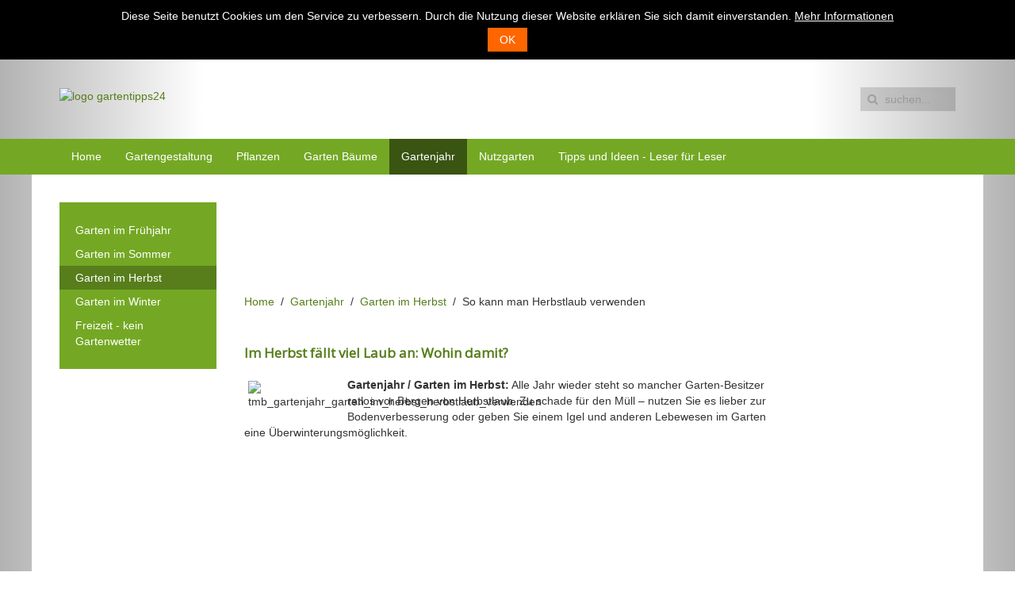

--- FILE ---
content_type: text/html; charset=utf-8
request_url: http://www.gartentipps24.de/gartenjahr/garten-im-herbst/garten-im-herbst-laub-ist-nicht-gleich-laub.html
body_size: 8837
content:
<!DOCTYPE HTML>
<html lang="de-de" dir="ltr"  data-config='{"twitter":0,"plusone":0,"facebook":0,"style":"green"}'>

<head>
<meta charset="utf-8">
<meta http-equiv="X-UA-Compatible" content="IE=edge">
<meta name="viewport" content="width=device-width, initial-scale=1">
<base href="http://www.gartentipps24.de/gartenjahr/garten-im-herbst/garten-im-herbst-laub-ist-nicht-gleich-laub.html" />
	<meta name="keywords" content="laub, herbstlaub, von, Obstbäumen, Esche, Eberesche, A-Horn, Weide, Birke, Linde, Haselnuss, Kastanie, Pappel, Walnuss, Platane, Buche, Eiche, häckseln, im garten, kompost" />
	<meta name="author" content="Ina" />
	<meta name="robots" content="index, follow" />
	<meta name="description" content="Garten im Herbst: Wohin mit den vielen verschiedenen Laub im Garten von Eiche, Fichte, Buche, Walnuss usw. Auf den Kompost oder direkt auf die Beete mit Gartenabfällen mischen." />
	<meta name="generator" content="Joomla! - Open Source Content Management" />
	<title>So kann man Herbstlaub verwenden</title>
	<link href="http://www.gartentipps24.de/component/search/?Itemid=598&amp;format=opensearch" rel="search" title="Suchen Gartentipps24.de" type="application/opensearchdescription+xml" />
	<link href="/templates/av_wide/favicon.ico" rel="shortcut icon" type="image/vnd.microsoft.icon" />
	<script src="/media/jui/js/jquery.min.js?c4e060610c3c2c91ab08b9643f7f0942" type="text/javascript"></script>
	<script src="/media/jui/js/jquery-noconflict.js?c4e060610c3c2c91ab08b9643f7f0942" type="text/javascript"></script>
	<script src="/media/jui/js/jquery-migrate.min.js?c4e060610c3c2c91ab08b9643f7f0942" type="text/javascript"></script>
	<script src="/media/jui/js/bootstrap.min.js?c4e060610c3c2c91ab08b9643f7f0942" type="text/javascript"></script>
	<script type="text/javascript">
jQuery(function($){ initTooltips(); $("body").on("subform-row-add", initTooltips); function initTooltips (event, container) { container = container || document;$(container).find(".hasTooltip").tooltip({"html": true,"container": "body"});} });
	</script>

<link rel="apple-touch-icon-precomposed" href="/templates/av_wide/apple_touch_icon.png">
<link rel="stylesheet" href="/templates/av_wide/styles/green/css/bootstrap.css">
<link rel="stylesheet" href="/templates/av_wide/styles/green/css/theme.css">
<link rel="stylesheet" href="/templates/av_wide/css/custom.css">
<script src="/templates/av_wide/warp/vendor/uikit/js/uikit.js"></script>
<script src="/templates/av_wide/warp/vendor/uikit/js/components/autocomplete.js"></script>
<script src="/templates/av_wide/warp/vendor/uikit/js/components/search.js"></script>
<script src="/templates/av_wide/warp/vendor/uikit/js/components/tooltip.js"></script>
<script src="/templates/av_wide/warp/js/social.js"></script>
<script src="/templates/av_wide/js/theme.js"></script>
</head>

<body class="tm-sidebar-a-left tm-sidebar-b-right tm-sidebars-2 tm-isblog">

<div class="tm-topbar">

	<div class="tm-header uk-container uk-container-center">

		
				
		<div class="tm-headerbar uk-clearfix uk-hidden-small">

						<a class="tm-logo" href="http://www.gartentipps24.de">
	<img alt="logo gartentipps24" src="/images/logo-gartentipps24.png" /></a>
			
			<div class="uk-panel">
<form id="search-93-6973d6436b37b" class="uk-search" action="/gartenjahr/garten-im-herbst/garten-im-herbst-laub-ist-nicht-gleich-laub.html" method="post" data-uk-search="{'source': '/component/search/?tmpl=raw&amp;type=json&amp;ordering=&amp;searchphrase=all', 'param': 'searchword', 'msgResultsHeader': 'Suchergebnis', 'msgMoreResults': 'Weitere Ergebnisse', 'msgNoResults': 'Nichts gefunden', flipDropdown: 1}">
	<input class="uk-search-field" type="text" name="searchword" placeholder="suchen...">
	<input type="hidden" name="task"   value="search">
	<input type="hidden" name="option" value="com_search">
	<input type="hidden" name="Itemid" value="598">
</form>
</div>
		</div>
				
	</div>	
		
	
	

		

				<nav class="tm-navbar uk-navbar">
	<div class="uk-container uk-container-center">		
						<ul class="uk-navbar-nav uk-hidden-small">
<li><a href="/">Home</a></li><li class="uk-parent" data-uk-dropdown="{'preventflip':'y'}" aria-haspopup="true" aria-expanded="false"><a href="/gartengestaltung.html">Gartengestaltung</a><div class="uk-dropdown uk-dropdown-navbar uk-dropdown-width-1"><div class="uk-grid uk-dropdown-grid"><div class="uk-width-1-1"><ul class="uk-nav uk-nav-navbar"><li><a href="/gartengestaltung/gartenpflege.html">Gartenpflege</a></li><li><a href="/gartengestaltung/gartentipps.html">Gartentipps</a></li><li><a href="/gartengestaltung/gartenplanung.html">Gartenplanung</a></li></ul></div></div></div></li><li class="uk-parent" data-uk-dropdown="{'preventflip':'y'}" aria-haspopup="true" aria-expanded="false"><a href="/pflanzen.html">Pflanzen</a><div class="uk-dropdown uk-dropdown-navbar uk-dropdown-width-1"><div class="uk-grid uk-dropdown-grid"><div class="uk-width-1-1"><ul class="uk-nav uk-nav-navbar"><li><a href="/pflanzen/garten-pflanzen.html">Garten Pflanzen</a></li><li><a href="/pflanzen/garten-straucher.html">Garten Sträucher</a></li><li><a href="/pflanzen/blumen-stauden.html">Blumen Stauden</a></li><li><a href="/pflanzen/balkonpflanzen.html">Balkonpflanzen</a></li><li><a href="/pflanzen/zimmerpflanzen.html">Zimmerpflanzen</a></li></ul></div></div></div></li><li class="uk-parent" data-uk-dropdown="{'preventflip':'y'}" aria-haspopup="true" aria-expanded="false"><a href="/garten-baume.html">Garten Bäume</a><div class="uk-dropdown uk-dropdown-navbar uk-dropdown-width-1"><div class="uk-grid uk-dropdown-grid"><div class="uk-width-1-1"><ul class="uk-nav uk-nav-navbar"><li><a href="/garten-baume/baume-pflanzen.html">Bäume pflanzen</a></li><li><a href="/garten-baume/laubbaume.html">Laubbäume</a></li><li><a href="/garten-baume/nadelbaume.html">Nadelbäume</a></li></ul></div></div></div></li><li class="uk-parent uk-active" data-uk-dropdown="{'preventflip':'y'}" aria-haspopup="true" aria-expanded="false"><a href="/gartenjahr.html">Gartenjahr</a><div class="uk-dropdown uk-dropdown-navbar uk-dropdown-width-1"><div class="uk-grid uk-dropdown-grid"><div class="uk-width-1-1"><ul class="uk-nav uk-nav-navbar"><li><a href="/gartenjahr/garten-im-fruhjahr.html">Garten im Frühjahr</a></li><li><a href="/gartenjahr/garten-im-sommer.html">Garten im Sommer</a></li><li class="uk-active"><a href="/gartenjahr/garten-im-herbst.html">Garten im Herbst</a></li><li><a href="/gartenjahr/garten-im-winter.html">Garten im Winter</a></li><li><a href="/gartenjahr/freizeit-kein-gartenwetter.html">Freizeit - kein Gartenwetter</a></li></ul></div></div></div></li><li class="uk-parent" data-uk-dropdown="{'preventflip':'y'}" aria-haspopup="true" aria-expanded="false"><a href="/nutzgarten.html">Nutzgarten</a><div class="uk-dropdown uk-dropdown-navbar uk-dropdown-width-1"><div class="uk-grid uk-dropdown-grid"><div class="uk-width-1-1"><ul class="uk-nav uk-nav-navbar"><li><a href="/nutzgarten/obst-garten.html">Obst Garten</a></li><li><a href="/nutzgarten/gemuse-garten.html">Gemüse Garten</a></li><li><a href="/nutzgarten/krautergarten.html">Kräutergarten</a></li></ul></div></div></div></li><li class="uk-parent" data-uk-dropdown="{'preventflip':'y'}" aria-haspopup="true" aria-expanded="false"><a href="/tipps-und-ideen-leser-fur-leser.html">Tipps und Ideen - Leser für Leser</a><div class="uk-dropdown uk-dropdown-navbar uk-dropdown-width-1"><div class="uk-grid uk-dropdown-grid"><div class="uk-width-1-1"><ul class="uk-nav uk-nav-navbar"><li><a href="/tipps-und-ideen-leser-fur-leser/rund-um-die-pflanzen.html">Rund um die Pflanzen</a></li><li><a href="/tipps-und-ideen-leser-fur-leser/rund-um-das-gemuse.html">Rund um das Gemüse</a></li><li><a href="/tipps-und-ideen-leser-fur-leser/rund-um-das-obst.html">Rund um das Obst</a></li><li><a href="/tipps-und-ideen-leser-fur-leser/rund-um-die-gartengestaltung.html">Rund um die Gartengestaltung</a></li><li><a href="/tipps-und-ideen-leser-fur-leser/rund-um-die-zimmerpflanzen.html">Rund um die Zimmerpflanzen</a></li><li><a href="/tipps-und-ideen-leser-fur-leser/gartentipps-und-ideen.html">Gartentipps und Ideen</a></li><li><a href="/tipps-und-ideen-leser-fur-leser/rund-um-krauter.html">Rund um Kräuter</a></li><li><a href="/tipps-und-ideen-leser-fur-leser/rund-um-garten-baume.html">Rund um Garten-Bäume</a></li></ul></div></div></div></li></ul>			
						<a href="#offcanvas" class="uk-navbar-toggle uk-visible-small" data-uk-offcanvas></a>
			
			
						<div class="uk-navbar-content uk-navbar-center uk-visible-small"><a class="tm-logo-small" href="http://www.gartentipps24.de">
	<img alt="logo weiss" src="/images/logo_weiss.png" /></a></div>
				</div>	
		</nav>
		
		
</div>

	


<div class="tm-wrapper">


		
		
	<div class="uk-container uk-container-center">
		
		
				<div class="tm-middle uk-grid" data-uk-grid-match data-uk-grid-margin>

						<div class="tm-main uk-width-medium-3-5 uk-push-1-5">

								<section class="tm-main-top uk-grid" data-uk-grid-match="{target:'> div > .uk-panel'}" data-uk-grid-margin><div class="uk-width-1-1">
	<div class="uk-panel -blank">
	<div id="googlebig"></div></div></div>
</section>
				
								<main class="tm-content">

										<ul class="uk-breadcrumb"><li><a href="/">Home</a></li><li><a href="/gartenjahr.html">Gartenjahr</a></li><li><a href="/gartenjahr/garten-im-herbst.html">Garten im Herbst</a></li><li class="uk-active"><span>So kann man Herbstlaub verwenden</span></li></ul>
					
					<div id="system-message-container">
</div>
<article class="uk-article" >

	
		<h1 class="uk-article-title">
					Im Herbst fällt viel Laub an: Wohin damit?			</h1>
	
	
	
	
		
		<div>
		
<img style="margin: 5px; float: left;" title="So kann man Herbstlaub verwenden" alt="tmb_gartenjahr_garten_im_herbst_herbstlaub_verwenden" src="/images/stories/garten/gartenjahr/garten_im_herbst/tmb_gartenjahr_garten_im_herbst_herbstlaub_verwenden.jpg" width="120" height="150" /><strong>Gartenjahr / Garten im Herbst:</strong> Alle Jahr wieder steht so mancher Garten-Besitzer ratlos vor Bergen von Herbstlaub. Zu schade für den Müll – nutzen Sie es lieber zur Bodenverbesserung oder geben Sie einem Igel und anderen Lebewesen im Garten eine Überwinterungsmöglichkeit.<br />
<div id="googlemrec">&nbsp;</div>
<br />
<h2>Laub ist nicht gleich Laub</h2>
Relativ schnell verrotten die Blätter von Obstbäumen, Esche, Eberesche, <a href="/garten-baume/laubbaume/439-garten-laubbaeume-ob-goldgelb-orange-oder-feuerrot-ahorn-begeistert-im-herbst.html" target="_blank" title="A-Horn für den Garten">Ahorn</a>, Weide, Birke, Linde und Haselnuss. Etwas längere Zeit muss man für das Laub von Kastanie, Pappel, Walnuss, Platane, Buche und Eiche einplanen, weil es zersetzungshemmende Stoffe enthält. Auch Fichten-Nadeln sind problematisch, denn sie haben einen schwer abbaubaren Wachsüberzug. Eine gute Kompost-Erde erhalten Sie, wenn Sie das Herbstlaub verschiedener Baum-Arten im Komposthaufen mischen; die Verrottungszeit richtet sich dann nach dem Anteil an gut oder schlecht verrottendem Laub.<br /><br />Man kann nicht alle Laubabfälle im eigenen Garten wiederverwerten. Manchmal muss man auch allein aus Platz- oder Zeitgründen das Grüngut von einem professionellen Entsorgungsdienst abholen und verwerten lassen. Zum Grüngut gehören dabei kompostierbare, Abfälle aus der Gartenpflege, wie Laub aus dem Garten, krautige Pflanzen, Rasenschnitt durchmischt mit anderem Grüngut, Sträucher und kleine Bäume und Baumstämme bis etwa 15 cm Durchmesser und 1 m Länge. <br /><br />Die Abfälle können einen geringen Anteil an häckselbarem Naturholz enthalten, wie zum Beispiel die Äste von Sträuchern oder dünne Baumstämme. Für dieses Grüngut sollte man dann <a href="https://shop.kurz-entsorgung.de/container-bestellen/" target="_blank" rel="noopener">einen Container bestellen</a>, der vom Entsorgungsdienst gebracht und wieder abgeholt wird.<br />
<h3>Laub mit Gartenabfällen mischen</h3>
Wie schafft man es aber, aus den unzähligen Blättern, die sich im Garten angesammelt haben, wertvollen Laubkompost zu produzieren? Zuerst einmal muss das Laub zusammengetragen (<a href="/gartengestaltung/gartentipps/420-gartentipps-gartengeraete-haben-manchmal-auch-nachteile.html" target="_blank" title="Laubsauger oder Laubbläser">Laubbläser</a> oder Laubharke) und zerkleinert (wichtig besonders bei Blättern von <a href="/garten-baume/baume-pflanzen/91-eigene-nuesse-ernten-pflanzen-sie-einen-nussbaum.html" target="_blank" title="Eigene Nüsse ernten? Pflanzen Sie einen Nussbaum">Nussbäumen</a>) werden. Laubsauger oder Häcksler leisten dabei gute Dienste. Sie können das Herbstlaub auch mit einem Rasenmäher zerkleinern. Wenn es sich dabei mit Rasenschnitt vermischt, um so besser, denn der verhindert, dass das Laub zusammenklebt, und enthält außerdem zersetzungsfördernden Stickstoff. Das zerkleinerte Laub wird nach Möglichkeit mit anderen Garten-Abfällen gemischt und aufgeschichtet. Vorteilhaft ist die Zugabe von zerhäckseltem Reisig, weil es die Durchlüftung des Komposthaufens fördert.<br />
<h3>Noch ein paar Nährstoffe zugeben</h3>
Herbstlaub enthält nur wenige Nährstoffe, deswegen sollten Sie <a href="http://kompostwiki.de/anleitungen/die_richtige_mischung_finden" target="_blank" rel="noopener">stickstoffreiches Material</a> zusetzen, zum Beispiel drei bis fünf Kilogramm Hornspäne pro Kubikmeter Kompost. Dadurch wird die Rotte erheblich beschleunigt. Weitere empfehlenswerte Zuschlagstoffe sind Gesteinsmehl oder Algenkalk, von denen man ebenfalls drei bis fünf Kilogramm pro Kubikmeter zumischt. Kalkzugaben sind allerdings nur bei Herbstlaub mit hohem Gerbsäure-Anteil, wie beispielsweise Eichenlaub, notwendig. Andererseits kann man reines Eichenlaub, das ohne Kalkzugaben kompostiert wurde, sehr gut zur Boden-Verbesserung von Moorbeetpflanzen, wie <a href="/pflanzen/garten-straucher/437-pflanzen-garten-straeucher-rhododendron-fuer-den-halb-schatten.html" target="_blank" title="Rhododendron - perfekt für den Halbschatten">Rhododendron</a>, Azaleen und Hortensien einsetzen.<br /><br />Achten Sie beim Aufschichten darauf, dass das Laub zwar ausreichend feucht, aber keineswegs zu nass ist, weil es sonst zusammenklebt. Das Herbstlaub muss locker (nicht pressen) aufgeschichtet werden. Eine zu dichte Packung behindert die Durchlüftung. Am Ende wird der Komposthaufen mit einer dünnen Erdschicht abgedeckt, die verhindert, dass das Laub vom Wind verweht wird. <strong>Tipp</strong>: Laubkompost fällt während der Rotte stark zusammen und muss deshalb nach einigen Wochen umgesetzt werden.<br />
<h3>Laub-Entsorgung durch Garten-Flächen-Kompostierung</h3>
Besonders gut geeignet ist die Art der Laub-Entsorgung für abgeräumte Gemüse- und Sommerblumen-Beete oder Flächen unter Bäumen und Sträuchern. Oder wenn der Komposthaufen einfach schon voll ist. Und so geht’s: Das zerkleinerte Laub wird wie schon erwähnt mit anderen Gartenabfällen gemischt, gleichmäßig auf dem Gartenboden verteilt und danach gründlich gewässert. Anschließend Kompost-Beschleuniger (Fachhandel) oder auch Steinmehl ausbringen. Das Ganze wird zuletzt mit halb-verrottetem Kompost abgedeckt. Über den Winter ist der Gartenboden mit dieser Mulch-Abdeckung sehr gut geschützt. Im kommenden Frühjahr werden lediglich die verrotteten Reste abgeharkt (wieder auf den Kompost damit). Die Beete werden zur Neubestellung nur noch oberflächlich bearbeitet.<br /><br /><span class="quelle">Text und Bild: Tipps24-Netzwerk - HR<br /></span>	</div>
	
	
	
	
		<ul class="uk-pagination">
				<li class="uk-pagination-previous">
			<a href="/gartenjahr/garten-im-herbst/garten-im-herbst-fruechte-oder-beeren.html"><i class="uk-icon-angle-double-left"></i> Zurück</a>		</li>
		
				<li class="uk-pagination-next">
			<a href="/gartenjahr/garten-im-herbst/garten-im-herbst-kleiner-test-bei-trueben-teich-wasser.html">Weiter <i class="uk-icon-angle-double-right"></i></a>		</li>
			</ul>
	
	
</article>
				</main>
				
				
			</div>
			
                                                            <aside class="tm-sidebar-a uk-width-medium-1-5 uk-pull-3-5"><div class="uk-panel uk-panel-box uk-panel-box-tertiary"><ul class="uk-nav uk-nav-parent-icon uk-nav-side" data-uk-nav="{}">
<li><a href="/gartenjahr/garten-im-fruhjahr.html">Garten im Frühjahr</a></li><li><a href="/gartenjahr/garten-im-sommer.html">Garten im Sommer</a></li><li class="uk-active"><a href="/gartenjahr/garten-im-herbst.html">Garten im Herbst</a></li><li><a href="/gartenjahr/garten-im-winter.html">Garten im Winter</a></li><li><a href="/gartenjahr/freizeit-kein-gartenwetter.html">Freizeit - kein Gartenwetter</a></li></ul></div></aside>
                                                <aside class="tm-sidebar-b uk-width-medium-1-5"><div class="uk-panel uk-text-right -blank">
	<script src="http://krebomedia.adspirit.de/adscript.php?pid=318&ord=[timestamp]" type="text/javascript" language="JavaScript"></script>
<noscript>
 <a href="http://krebomedia.adspirit.de/adnoclick.php?pid=318&ord=[timestamp]" target="_top">
  <img src="http://krebomedia.adspirit.de/adnoscript.php?pid=318&ord=[timestamp]"
       alt="Hier klicken!" border="0" width="160" height="600" />
 </a>
</noscript>
 <br /></div></aside>
                        			

		</div>
				
	
					<div class="uk-width-1-1">
				<hr />
			</div>
		<div class="tm-bottom uk-grid uk-margin-top-remove" data-uk-grid-match="{target:'> div > .uk-panel'}" data-uk-grid-margin>		
				
<div class="uk-width-1-1"><div class="uk-panel uk-text-center">
	<div id="fb-root">&nbsp;</div>
<script type="text/javascript">(function(d, s, id) {
		var js, fjs = d.getElementsByTagName(s)[0];
		if (d.getElementById(id)) return;
		js = d.createElement(s);
		js.id = id;
		js.src = "//connect.facebook.net/de_DE/sdk.js#xfbml=1&version=v2.3";
		fjs.parentNode.insertBefore(js, fjs);
	}(document, 'script', 'facebook-jssdk'));</script>
<div class="fb-like" data-href="http://www.gartentipps24.de" data-layout="button_count" data-action="like" data-show-faces="true" data-share="false">&nbsp;</div></div></div>
				
				
		</div>		
				
	
					
		

				
		
		

					<div class="uk-width-1-1">
				<hr />
			</div>

		
		<section class="tm-bottom-b uk-grid uk-grid-divider" data-uk-grid-match="{target:'> div > .uk-panel'}" data-uk-grid-margin>
<div class="uk-width-1-1 uk-width-medium-1-5 uk-width-large-1-6"><div class="uk-panel small-font">
	<strong><a href="/gartengestaltung" target="_blank" title="Gartengestaltung bei Gartentipps24.de">Gartengestaltung</a></strong><br /><a href="/gartengestaltung/gartenpflege" target="_blank" title="Gartengestaltung / Gartenpflege bei Gartentipps24.de">Gartenpflege</a><br /><a href="/gartengestaltung/gartentipps" target="_blank" title="Gartengestaltung / Gartentipps bei Gartentipps24.de">Gartentipps</a><br /><a href="/gartengestaltung/gartenplanung" target="_blank" title="Gartengestaltung / Gartenplanung bei Gartentipps24.de">Gartenplanung</a><a href="http://www.wohnen.de/Gartenmoebel.html" target="_blank" title="Gartenmöbel"></a></div></div>

<div class="uk-width-1-1 uk-width-medium-1-5 uk-width-large-1-6"><div class="uk-panel small-font">
	<a href="/pflanzen" target="_blank" title="Pflanzen bei Gartentipps24.de"><strong>Pflanzen</strong></a><br /><a href="/pflanzen/garten-pflanzen" target="_blank" title="Pflanzen / Garten Pflanzen bei Gartentipps24.de">Garten Pflanzen</a><br /><a href="/pflanzen/garten-straucher" target="_blank" title="Pflanzen / Garten Sträucher bei Gartentipps24.de">Garten Sträucher</a><br /><a href="/pflanzen/blumen-stauden" target="_blank" title="Pflanzen / Blumen Stauden bei Gartentipps24.de">Blumen Stauden</a><br /><a href="/pflanzen/balkonpflanzen" target="_blank" title="Pflanzen / Balkonpflanzen bei Gartentipps24.de">Balkonpflanzen</a><br /><a href="/pflanzen/zimmerpflanzen" target="_blank" title="Pflanzen / Zimmerpflanzen bei Gartentipps24.de">Zimmerpflanzen</a></div></div>

<div class="uk-width-1-1 uk-width-medium-1-5 uk-width-large-1-6"><div class="uk-panel small-font">
	<a href="/garten-baume" target="_blank" title="Garten Bäume bei Gartentipps24.de"><strong>Garten Bäume</strong></a><br /><a href="/garten-baume/baume-pflanzen" target="_blank" title="Bäume pflanzen bei Gartentipps24.de">Bäume pflanzen</a><br /><a href="/garten-baume/laubbaume" target="_blank" title="Garten Bäume / Laubbäume bei Gartentipps24.de">Laubbäume</a><br /><a href="/garten-baume/nadelbaume" target="_blank" title="Garten Bäume / Nadelbäume bei Gartentipps24.de">Nadelbäume</a></div></div>

<div class="uk-width-1-1 uk-width-medium-1-5 uk-width-large-1-6"><div class="uk-panel small-font">
	<a href="/gartenjahr" title="Gartenjahr bei Gartentipps24.de"><strong>Gartenjahr</strong></a><br /><a href="/gartenjahr/garten-im-fruhjahr" title="Garten im Frühjahr bei Gartentipps24.de">Garten im Frühjahr</a><br /><a href="/gartenjahr/garten-im-sommer" target="_blank" title="Gartenjahr / Garten im Sommer bei Gartentipps24.de">Garten im Sommer</a><br /><a href="/gartenjahr/garten-im-herbst" target="_blank" title="Gartenjahr / Garten im Herbst bei Gartentipps24.de">Garten im Herbst</a><br /><a href="/gartenjahr/garten-im-winter" target="_blank" title="Gartenjahr / Garten im Winter bei Gartentipps24.de">Garten im Winter</a><br /><a href="/gartenjahr/freizeit-kein-gartenwetter.html" target="_blank" title="Freizeit - kein Gartenwetter">Freizeit - kein Gartenwetter?</a></div></div>

<div class="uk-hidden-small uk-hidden-medium uk-width-large-1-6"><div class="uk-panel uk-hidden-medium uk-hidden-small small-font">
	<a href="/nutzgarten" target="_blank" title="Nutzgarten bei Gartentipps24.de"><strong>Nutzgarten</strong></a><br /><a href="/nutzgarten/obst-garten" target="_blank" title="Nutzgarten / Obst Garten bei Gartentipps24.de">Obst Garten</a><br /><a href="/nutzgarten/gemuse-garten" target="_blank" title="Nutzgarten / Gemüse Garten bei Gartentipps24.de">Gemüse Garten</a><a href="/nutzgarten/krautergarten" target="_blank" title="Nutzgarten / Kräutergarten bei Gartentipps24.de"><br /> Kräutergarten</a><br /><br /><br /></div></div>

<div class="uk-width-1-1 uk-width-medium-1-5 uk-width-large-1-6"><div class="uk-panel small-font">
	<a href="/tipps-und-ideen-leser-fur-leser.html?view=section&amp;id=8" target="_blank" title="Tipps und Ideen - Leser für Leser bei Gartentipps24"><strong>Tipps &amp; Ideen - Leser für Leser</strong></a><br /><a href="/tipps-und-ideen-leser-fur-leser/rund-um-die-pflanzen.html" target="_blank" title="Rund um die Pflanzen im Garten">Rund um die Pflanzen im Garten</a><br /><a href="/tipps-und-ideen-leser-fur-leser/rund-um-das-obst.html" target="_blank" title="Rund um das Obst">Rund um das Obst</a><br /><a href="/tipps-und-ideen-leser-fur-leser/rund-um-das-gemuse.html" target="_blank" title="Rund um das Gemüse bei Gartentipps24">Rund um das Gemüse</a><br /><a href="/tipps-und-ideen-leser-fur-leser/rund-um-die-gartengestaltung.html" target="_blank" title="Rund um die Gartengestaltung bei Gartentipps24">Rund um die Gartengestaltung</a><br /><a href="/tipps-und-ideen-leser-fur-leser/rund-um-die-zimmerpflanzen.html" target="_blank" title="Rund um Zimmerpflanzen">Rund um die Zimmerpflanzen</a><br /><a href="/tipps-und-ideen-leser-fur-leser/35-gartentipps-und-ideen.html" target="_blank" title="Gartentipps und Ideen">Gartentipps und Ideen</a><br /><a href="/tipps-und-ideen-leser-fur-leser/rund-um-krauter/466-leser-fuer-leser-rund-um-kraeuter.html" target="_blank" title="Rund um Kräuter">Rund um die Garten-Kräuter</a><br /><a href="/tipps-und-ideen-leser-fur-leser/rund-um-garten-baume.html" target="_blank" title="Rund um Garten-Bäume">Rund um Garten-Bäume</a><br /><br /></div></div>
		

		
		</section>
		
				<footer class="tm-footer">

						<a class="tm-totop-scroller" data-uk-smooth-scroll href="#"></a>
			
			<div class="uk-panel"><ul class="uk-subnav uk-subnav-line uk-flex-center">
<li><a href="/suchen.html">Suchen</a></li><li><a href="/kontakt/gartentipps24.html">Kontakt</a></li><li><a href="/impressum.html">Impressum</a></li><li><a href="/datenschutzerklaerung.html">Datenschutzerklärung</a></li></ul></div>
<div class="uk-panel">
	<!-- Google tag (gtag.js) -->
<script async="" src="https://www.googletagmanager.com/gtag/js?id=UA-5454780-1"></script>
<script>
	window.dataLayer = window.dataLayer || [];

	function gtag() {
		dataLayer.push(arguments);
	}
	gtag('js', new Date());

	gtag('config', 'UA-5454780-1');
</script></div>
		</footer>
		
	</div>

	<!-- start Vibrant Media IntelliTXT script section -->
<script src="http://gartentipps24.de.intellitxt.com/intellitxt/front.asp?ipid=16511" type="text/javascript"></script>
<!-- end Vibrant Media IntelliTXT script section -->

<!-- Google Analytics -->
<script type="text/javascript">
	var gaJsHost = (("https:" == document.location.protocol) ? "https://ssl." : "http://www.");
	document.write(unescape("%3Cscript src='" + gaJsHost + "google-analytics.com/ga.js' type='text/javascript'%3E%3C/script%3E"));
</script>
<script type="text/javascript">
	var pageTracker = _gat._getTracker("UA-5454780-1");
	pageTracker._trackPageview();
</script>
<!-- End Google Analytics --></div>
		<div id="offcanvas" class="uk-offcanvas">
		<div class="uk-offcanvas-bar"><ul class="uk-nav uk-nav-offcanvas">
<li><a href="/">Home</a></li><li class="uk-parent"><a href="/gartengestaltung.html">Gartengestaltung</a><ul class="uk-nav-sub"><li><a href="/gartengestaltung/gartenpflege.html">Gartenpflege</a></li><li><a href="/gartengestaltung/gartentipps.html">Gartentipps</a></li><li><a href="/gartengestaltung/gartenplanung.html">Gartenplanung</a></li></ul></li><li class="uk-parent"><a href="/pflanzen.html">Pflanzen</a><ul class="uk-nav-sub"><li><a href="/pflanzen/garten-pflanzen.html">Garten Pflanzen</a></li><li><a href="/pflanzen/garten-straucher.html">Garten Sträucher</a></li><li><a href="/pflanzen/blumen-stauden.html">Blumen Stauden</a></li><li><a href="/pflanzen/balkonpflanzen.html">Balkonpflanzen</a></li><li><a href="/pflanzen/zimmerpflanzen.html">Zimmerpflanzen</a></li></ul></li><li class="uk-parent"><a href="/garten-baume.html">Garten Bäume</a><ul class="uk-nav-sub"><li><a href="/garten-baume/baume-pflanzen.html">Bäume pflanzen</a></li><li><a href="/garten-baume/laubbaume.html">Laubbäume</a></li><li><a href="/garten-baume/nadelbaume.html">Nadelbäume</a></li></ul></li><li class="uk-parent uk-active"><a href="/gartenjahr.html">Gartenjahr</a><ul class="uk-nav-sub"><li><a href="/gartenjahr/garten-im-fruhjahr.html">Garten im Frühjahr</a></li><li><a href="/gartenjahr/garten-im-sommer.html">Garten im Sommer</a></li><li class="uk-active"><a href="/gartenjahr/garten-im-herbst.html">Garten im Herbst</a></li><li><a href="/gartenjahr/garten-im-winter.html">Garten im Winter</a></li><li><a href="/gartenjahr/freizeit-kein-gartenwetter.html">Freizeit - kein Gartenwetter</a></li></ul></li><li class="uk-parent"><a href="/nutzgarten.html">Nutzgarten</a><ul class="uk-nav-sub"><li><a href="/nutzgarten/obst-garten.html">Obst Garten</a></li><li><a href="/nutzgarten/gemuse-garten.html">Gemüse Garten</a></li><li><a href="/nutzgarten/krautergarten.html">Kräutergarten</a></li></ul></li><li class="uk-parent"><a href="/tipps-und-ideen-leser-fur-leser.html">Tipps und Ideen - Leser für Leser</a><ul class="uk-nav-sub"><li><a href="/tipps-und-ideen-leser-fur-leser/rund-um-die-pflanzen.html">Rund um die Pflanzen</a></li><li><a href="/tipps-und-ideen-leser-fur-leser/rund-um-das-gemuse.html">Rund um das Gemüse</a></li><li><a href="/tipps-und-ideen-leser-fur-leser/rund-um-das-obst.html">Rund um das Obst</a></li><li><a href="/tipps-und-ideen-leser-fur-leser/rund-um-die-gartengestaltung.html">Rund um die Gartengestaltung</a></li><li><a href="/tipps-und-ideen-leser-fur-leser/rund-um-die-zimmerpflanzen.html">Rund um die Zimmerpflanzen</a></li><li><a href="/tipps-und-ideen-leser-fur-leser/gartentipps-und-ideen.html">Gartentipps und Ideen</a></li><li><a href="/tipps-und-ideen-leser-fur-leser/rund-um-krauter.html">Rund um Kräuter</a></li><li><a href="/tipps-und-ideen-leser-fur-leser/rund-um-garten-baume.html">Rund um Garten-Bäume</a></li></ul></li></ul></div>
	</div>
	
	&nbsp;<!-- Start Cookie Consent Script -->
<script src="//cdnjs.cloudflare.com/ajax/libs/cookieconsent2/3.0.3/cookieconsent.min.js" type="text/javascript"></script>
<script type="text/javascript">
	window.addEventListener("load", function() {
		window.cookieconsent.initialise({
			"palette": {
				"popup": {
					"background": "#000000"
				},
				"button": {
					"background": "#ff6600"
				}
			},
			"content": {
				"message": "Diese Seite benutzt Cookies um den Service zu verbessern. Durch die Nutzung dieser Website erklären Sie sich damit einverstanden.",
				"dismiss": "OK",
				"link": "Mehr Informationen",
				"href": "http://www.gartentipps24.de/impressum.html"
			}
		})
	});
</script>
<script type="text/javascript">
	var varcookie = setInterval(function() {
		catchclick()
	}, 1000);

	function catchclick() {
		console.log('funktion catchclick gefeuert');
		if (typeof document.getElementsByClassName('cc-dismiss')[0] != "undefined") {
			myStopFunction();
			document.getElementsByClassName('cc-dismiss')[0].addEventListener("click", function() {
				window.location.reload(true);
			})
		}
	}

	function myStopFunction() {
		clearInterval(varcookie);
	}
</script>
<script>
	function readCookie(name) { //Funktion zum Cookie auslesen
		var nameEQ = name + "=";
		var ca = document.cookie.split(';');
		for (var i = 0; i < ca.length; i++) {
			var c = ca[i];
			while (c.charAt(0) == ' ') c = c.substring(1, c.length);
			if (c.indexOf(nameEQ) == 0) return c.substring(nameEQ.length, c.length);
		}
		return null;
	}
</script>
<!-- End Cookie Consent Script -->
	<!-- Start GaTipps_Rectangle -->
<script type="text/javascript">
	function initads() { // Funktion zum Banner Laden
		console.log('Dokument geladen');
		//if (readCookie('cookieconsent_status') == "allow" || readCookie('cookieconsent_status') == "dismiss")  //Check ob Cookie da?
	  {

			gmediumrec() // Banner wird geladen

			console.log('Banner geladen');
		}
	}


	function gmediumrec() { // Banner Funktion
		var ad_mediumrecscript = document.createElement('script'); // <ins> Element erstellen
		ad_mediumrecscript.src = "//pagead2.googlesyndication.com/pagead/js/adsbygoogle.js";
		var ad_mediumrec = document.createElement('ins'); // <ins> Element erstellen
		ad_mediumrec.className += "adsbygoogle";
		ad_mediumrec.style.display = "inline-block"; // Optional Style
		ad_mediumrec.style.width = "300px"; // Optional Style
		ad_mediumrec.style.height = "250px"; // Optional Style
		ad_mediumrec.setAttribute("data-ad-client", "ca-pub-0740150607430311"); // Benötigt Immer gleich
		ad_mediumrec.setAttribute("data-ad-slot", "2579641280"); // Benötigt Ja nach Werbefläche
		document.getElementById('googlemrec').appendChild(ad_mediumrecscript); // ins zum Element hinzufügen (immer unten drann)
		document.getElementById('googlemrec').appendChild(ad_mediumrec); //Script an ins anhängen
		(adsbygoogle = window.adsbygoogle || []).push({});
	}
</script>
<script type="text/javascript">
	initads(); // Funktion aufrufen
</script>
<!-- End GaTipps_Rectangle -->
	<!-- Start Leaderboard Garten -->
<script type="text/javascript">
	function initads() { // Funktion zum Banner Laden
		console.log('Dokument geladen');
		//if (readCookie('cookieconsent_status') == "allow" || readCookie('cookieconsent_status') == "dismiss") //Check ob Cookie da?
	  {
			gbig() // Banner wird geladen
			console.log('Banner geladen');
		}
	}

	function gbig() { // Banner Funktion
		var ad_bigscript = document.createElement('script'); // <ins> Element erstellen
		ad_bigscript.src = "//pagead2.googlesyndication.com/pagead/js/adsbygoogle.js";
		var ad_big = document.createElement('ins'); // <ins> Element erstellen
		ad_big.className += "adsbygoogle";
		ad_big.style.display = "inline-block"; // Optional Style
		ad_big.style.width = "728px"; // Optional Style
		ad_big.style.height = "90px"; // Optional Style
		ad_big.setAttribute("data-ad-client", "ca-pub-0740150607430311"); // Benötigt Immer gleich
		ad_big.setAttribute("data-ad-slot", "3218769683"); // Benötigt Ja nach Werbefläche
		document.getElementById('googlebig').appendChild(ad_bigscript); // ins zum Element hinzufügen (immer unten drann)
		document.getElementById('googlebig').appendChild(ad_big); //Script an ins anhängen
		(adsbygoogle = window.adsbygoogle || []).push({});
	}
</script>
<script type="text/javascript">
	initads(); // Funktion aufrufen
</script>
<!-- End Leaderboard Garten -->	  
</body>
</html>

--- FILE ---
content_type: text/html; charset=utf-8
request_url: https://www.google.com/recaptcha/api2/aframe
body_size: 255
content:
<!DOCTYPE HTML><html><head><meta http-equiv="content-type" content="text/html; charset=UTF-8"></head><body><script nonce="qxx10VaochhbgAttH0W3rA">/** Anti-fraud and anti-abuse applications only. See google.com/recaptcha */ try{var clients={'sodar':'https://pagead2.googlesyndication.com/pagead/sodar?'};window.addEventListener("message",function(a){try{if(a.source===window.parent){var b=JSON.parse(a.data);var c=clients[b['id']];if(c){var d=document.createElement('img');d.src=c+b['params']+'&rc='+(localStorage.getItem("rc::a")?sessionStorage.getItem("rc::b"):"");window.document.body.appendChild(d);sessionStorage.setItem("rc::e",parseInt(sessionStorage.getItem("rc::e")||0)+1);localStorage.setItem("rc::h",'1769199183941');}}}catch(b){}});window.parent.postMessage("_grecaptcha_ready", "*");}catch(b){}</script></body></html>